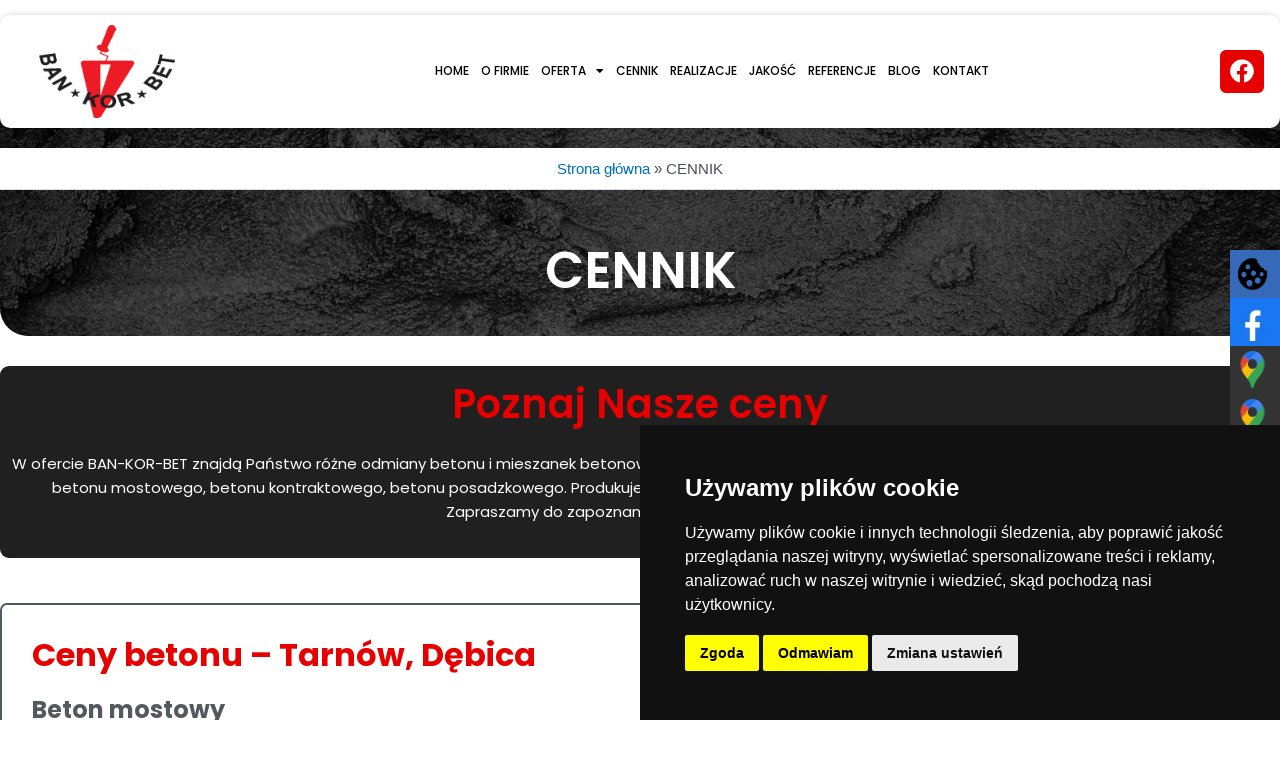

--- FILE ---
content_type: text/css
request_url: https://bankorbet.pl/wp-content/uploads/elementor/css/post-153.css?ver=1730296937
body_size: 793
content:
.elementor-153 .elementor-element.elementor-element-8aef2c0:not(.elementor-motion-effects-element-type-background), .elementor-153 .elementor-element.elementor-element-8aef2c0 > .elementor-motion-effects-container > .elementor-motion-effects-layer{background-image:url("https://bankorbet.pl/wp-content/uploads/2023/05/Projekt-bez-nazwy-2-1.jpg");background-position:center center;background-size:cover;}.elementor-153 .elementor-element.elementor-element-8aef2c0 > .elementor-background-overlay{background-color:#000000;opacity:0.62;transition:background 0.3s, border-radius 0.3s, opacity 0.3s;}.elementor-153 .elementor-element.elementor-element-8aef2c0, .elementor-153 .elementor-element.elementor-element-8aef2c0 > .elementor-background-overlay{border-radius:0px 0px 28px 28px;}.elementor-153 .elementor-element.elementor-element-8aef2c0{transition:background 0.3s, border 0.3s, border-radius 0.3s, box-shadow 0.3s;margin-top:-10em;margin-bottom:0em;padding:13em 0em 2em 0em;}.elementor-153 .elementor-element.elementor-element-b0fbdde{text-align:center;}.elementor-153 .elementor-element.elementor-element-b0fbdde .elementor-heading-title{color:#FFFFFF;font-family:"Poppins", Sans-serif;font-size:51px;font-weight:600;}.elementor-153 .elementor-element.elementor-element-6131ac7{padding:2em 0em 3em 0em;}.elementor-153 .elementor-element.elementor-element-2a6d8f4:not(.elementor-motion-effects-element-type-background) > .elementor-widget-wrap, .elementor-153 .elementor-element.elementor-element-2a6d8f4 > .elementor-widget-wrap > .elementor-motion-effects-container > .elementor-motion-effects-layer{background-color:var( --e-global-color-46edd6a );}.elementor-153 .elementor-element.elementor-element-2a6d8f4 > .elementor-element-populated, .elementor-153 .elementor-element.elementor-element-2a6d8f4 > .elementor-element-populated > .elementor-background-overlay, .elementor-153 .elementor-element.elementor-element-2a6d8f4 > .elementor-background-slideshow{border-radius:9px 9px 9px 9px;}.elementor-153 .elementor-element.elementor-element-2a6d8f4 > .elementor-element-populated{transition:background 0.3s, border 0.3s, border-radius 0.3s, box-shadow 0.3s;}.elementor-153 .elementor-element.elementor-element-2a6d8f4 > .elementor-element-populated > .elementor-background-overlay{transition:background 0.3s, border-radius 0.3s, opacity 0.3s;}.elementor-153 .elementor-element.elementor-element-f35f697{text-align:center;}.elementor-153 .elementor-element.elementor-element-f35f697 .elementor-heading-title{color:var( --e-global-color-accent );font-family:"Poppins", Sans-serif;font-weight:600;}.elementor-153 .elementor-element.elementor-element-d9e0040{text-align:center;color:#FFFFFF;font-family:"Poppins", Sans-serif;font-weight:400;}.elementor-153 .elementor-element.elementor-element-07cfb09{padding:0em 0em 3em 0em;}.elementor-153 .elementor-element.elementor-element-5eafb5b > .elementor-element-populated{border-style:solid;border-width:2px 2px 2px 2px;border-color:var( --e-global-color-secondary );transition:background 0.3s, border 0.3s, border-radius 0.3s, box-shadow 0.3s;padding:2em 2em 2em 2em;}.elementor-153 .elementor-element.elementor-element-5eafb5b > .elementor-element-populated, .elementor-153 .elementor-element.elementor-element-5eafb5b > .elementor-element-populated > .elementor-background-overlay, .elementor-153 .elementor-element.elementor-element-5eafb5b > .elementor-background-slideshow{border-radius:7px 7px 7px 7px;}.elementor-153 .elementor-element.elementor-element-5eafb5b > .elementor-element-populated > .elementor-background-overlay{transition:background 0.3s, border-radius 0.3s, opacity 0.3s;}.elementor-153 .elementor-element.elementor-element-91fdc39 .elementor-heading-title{color:var( --e-global-color-accent );font-family:"Poppins", Sans-serif;font-size:32px;font-weight:700;}.elementor-153 .elementor-element.elementor-element-fdc18a6 .elementor-heading-title{color:var( --e-global-color-secondary );font-family:"Poppins", Sans-serif;font-size:24px;font-weight:700;}.elementor-153 .elementor-element.elementor-element-1894dd0{--divider-border-style:solid;--divider-color:#000;--divider-border-width:1px;}.elementor-153 .elementor-element.elementor-element-1894dd0 .elementor-divider-separator{width:100%;}.elementor-153 .elementor-element.elementor-element-1894dd0 .elementor-divider{padding-block-start:2px;padding-block-end:2px;}.elementor-153 .elementor-element.elementor-element-0a00a4e .elementor-heading-title{color:var( --e-global-color-secondary );font-family:"Poppins", Sans-serif;font-size:24px;font-weight:700;}.elementor-153 .elementor-element.elementor-element-34fdcd9{--divider-border-style:solid;--divider-color:#000;--divider-border-width:1px;}.elementor-153 .elementor-element.elementor-element-34fdcd9 .elementor-divider-separator{width:100%;}.elementor-153 .elementor-element.elementor-element-34fdcd9 .elementor-divider{padding-block-start:2px;padding-block-end:2px;}.elementor-153 .elementor-element.elementor-element-1a3c07b .elementor-heading-title{color:var( --e-global-color-secondary );font-family:"Poppins", Sans-serif;font-size:24px;font-weight:700;}.elementor-153 .elementor-element.elementor-element-52d214e{--divider-border-style:solid;--divider-color:#000;--divider-border-width:1px;}.elementor-153 .elementor-element.elementor-element-52d214e .elementor-divider-separator{width:100%;}.elementor-153 .elementor-element.elementor-element-52d214e .elementor-divider{padding-block-start:2px;padding-block-end:2px;}.elementor-153 .elementor-element.elementor-element-2e3eb88 .elementor-heading-title{color:var( --e-global-color-secondary );font-family:"Poppins", Sans-serif;font-size:24px;font-weight:700;}.elementor-153 .elementor-element.elementor-element-78d6ef7{--divider-border-style:solid;--divider-color:#000;--divider-border-width:1px;}.elementor-153 .elementor-element.elementor-element-78d6ef7 .elementor-divider-separator{width:100%;}.elementor-153 .elementor-element.elementor-element-78d6ef7 .elementor-divider{padding-block-start:2px;padding-block-end:2px;}.elementor-153 .elementor-element.elementor-element-d178fa8 .elementor-heading-title{color:var( --e-global-color-secondary );font-family:"Poppins", Sans-serif;font-size:24px;font-weight:700;}.elementor-153 .elementor-element.elementor-element-175deec{--divider-border-style:solid;--divider-color:#000;--divider-border-width:1px;}.elementor-153 .elementor-element.elementor-element-175deec .elementor-divider-separator{width:100%;}.elementor-153 .elementor-element.elementor-element-175deec .elementor-divider{padding-block-start:2px;padding-block-end:2px;}.elementor-153 .elementor-element.elementor-element-f1f746d .elementor-heading-title{color:var( --e-global-color-accent );font-family:"Poppins", Sans-serif;font-size:32px;font-weight:700;}.elementor-153 .elementor-element.elementor-element-29739b6 .elementor-heading-title{color:var( --e-global-color-secondary );font-family:"Poppins", Sans-serif;font-size:24px;font-weight:700;}.elementor-153 .elementor-element.elementor-element-270dcee{--divider-border-style:solid;--divider-color:#000;--divider-border-width:1px;}.elementor-153 .elementor-element.elementor-element-270dcee .elementor-divider-separator{width:100%;}.elementor-153 .elementor-element.elementor-element-270dcee .elementor-divider{padding-block-start:2px;padding-block-end:2px;}.elementor-153 .elementor-element.elementor-element-b5e13ed .elementor-heading-title{color:var( --e-global-color-secondary );font-family:"Poppins", Sans-serif;font-size:24px;font-weight:700;}.elementor-153 .elementor-element.elementor-element-566b874{--divider-border-style:solid;--divider-color:#000;--divider-border-width:1px;}.elementor-153 .elementor-element.elementor-element-566b874 .elementor-divider-separator{width:100%;}.elementor-153 .elementor-element.elementor-element-566b874 .elementor-divider{padding-block-start:2px;padding-block-end:2px;}.elementor-153 .elementor-element.elementor-element-539868b .elementor-heading-title{color:var( --e-global-color-secondary );font-family:"Poppins", Sans-serif;font-size:24px;font-weight:700;}.elementor-153 .elementor-element.elementor-element-15ff87a .elementor-heading-title{color:var( --e-global-color-accent );font-family:"Poppins", Sans-serif;font-size:32px;font-weight:700;}.elementor-153 .elementor-element.elementor-element-15ff87a > .elementor-widget-container{padding:1em 0em 0em 0em;}.elementor-153 .elementor-element.elementor-element-06dceb1 .elementor-heading-title{color:var( --e-global-color-secondary );font-family:"Poppins", Sans-serif;font-size:24px;font-weight:700;}.elementor-153 .elementor-element.elementor-element-11dd8a7{--divider-border-style:solid;--divider-color:#000;--divider-border-width:1px;}.elementor-153 .elementor-element.elementor-element-11dd8a7 .elementor-divider-separator{width:100%;}.elementor-153 .elementor-element.elementor-element-11dd8a7 .elementor-divider{padding-block-start:2px;padding-block-end:2px;}.elementor-153 .elementor-element.elementor-element-9cece89 .elementor-heading-title{color:var( --e-global-color-secondary );font-family:"Poppins", Sans-serif;font-size:24px;font-weight:700;}.elementor-153 .elementor-element.elementor-element-bda3299{--divider-border-style:solid;--divider-color:#000;--divider-border-width:1px;}.elementor-153 .elementor-element.elementor-element-bda3299 .elementor-divider-separator{width:100%;}.elementor-153 .elementor-element.elementor-element-bda3299 .elementor-divider{padding-block-start:2px;padding-block-end:2px;}.elementor-153 .elementor-element.elementor-element-63ba596 .elementor-heading-title{color:var( --e-global-color-secondary );font-family:"Poppins", Sans-serif;font-size:24px;font-weight:700;}.elementor-153 .elementor-element.elementor-element-0e4bf8d{--divider-border-style:solid;--divider-color:#000;--divider-border-width:1px;}.elementor-153 .elementor-element.elementor-element-0e4bf8d .elementor-divider-separator{width:100%;}.elementor-153 .elementor-element.elementor-element-0e4bf8d .elementor-divider{padding-block-start:2px;padding-block-end:2px;}.elementor-153 .elementor-element.elementor-element-f0cfb68 .elementor-heading-title{color:var( --e-global-color-secondary );font-family:"Poppins", Sans-serif;font-size:24px;font-weight:700;}.elementor-153 .elementor-element.elementor-element-24dfa32{--divider-border-style:solid;--divider-color:#000;--divider-border-width:1px;}.elementor-153 .elementor-element.elementor-element-24dfa32 .elementor-divider-separator{width:100%;}.elementor-153 .elementor-element.elementor-element-24dfa32 .elementor-divider{padding-block-start:2px;padding-block-end:2px;}.elementor-153 .elementor-element.elementor-element-d9a289e .elementor-heading-title{color:var( --e-global-color-secondary );font-family:"Poppins", Sans-serif;font-size:24px;font-weight:700;}.elementor-153 .elementor-element.elementor-element-5c2e86c{--divider-border-style:solid;--divider-color:#000;--divider-border-width:1px;}.elementor-153 .elementor-element.elementor-element-5c2e86c .elementor-divider-separator{width:100%;}.elementor-153 .elementor-element.elementor-element-5c2e86c .elementor-divider{padding-block-start:2px;padding-block-end:2px;}.elementor-153 .elementor-element.elementor-element-ac607e5 .elementor-heading-title{color:var( --e-global-color-secondary );font-family:"Poppins", Sans-serif;font-size:24px;font-weight:700;}.elementor-153 .elementor-element.elementor-element-b4f996f{--divider-border-style:solid;--divider-color:#000;--divider-border-width:1px;}.elementor-153 .elementor-element.elementor-element-b4f996f .elementor-divider-separator{width:100%;}.elementor-153 .elementor-element.elementor-element-b4f996f .elementor-divider{padding-block-start:2px;padding-block-end:2px;}.elementor-153 .elementor-element.elementor-element-5b5c245 .elementor-heading-title{color:var( --e-global-color-secondary );font-family:"Poppins", Sans-serif;font-size:24px;font-weight:700;}.elementor-153 .elementor-element.elementor-element-5452b0a{text-align:left;}.elementor-153 .elementor-element.elementor-element-5452b0a .elementor-heading-title{color:var( --e-global-color-accent );font-family:"Poppins", Sans-serif;font-weight:600;}.elementor-153 .elementor-element.elementor-element-43187de .elementor-heading-title{color:var( --e-global-color-secondary );font-family:"Poppins", Sans-serif;font-size:24px;font-weight:700;}@media(max-width:767px){.elementor-153 .elementor-element.elementor-element-b0fbdde .elementor-heading-title{font-size:34px;}.elementor-153 .elementor-element.elementor-element-f35f697 .elementor-heading-title{font-size:23px;}.elementor-153 .elementor-element.elementor-element-d9e0040{text-align:center;font-size:12px;}.elementor-153 .elementor-element.elementor-element-91fdc39 .elementor-heading-title{font-size:23px;}.elementor-153 .elementor-element.elementor-element-fdc18a6 .elementor-heading-title{font-size:13px;}.elementor-153 .elementor-element.elementor-element-0a00a4e .elementor-heading-title{font-size:13px;}.elementor-153 .elementor-element.elementor-element-1a3c07b .elementor-heading-title{font-size:13px;}.elementor-153 .elementor-element.elementor-element-2e3eb88 .elementor-heading-title{font-size:13px;}.elementor-153 .elementor-element.elementor-element-d178fa8 .elementor-heading-title{font-size:13px;}.elementor-153 .elementor-element.elementor-element-f1f746d .elementor-heading-title{font-size:23px;}.elementor-153 .elementor-element.elementor-element-29739b6 .elementor-heading-title{font-size:13px;}.elementor-153 .elementor-element.elementor-element-b5e13ed .elementor-heading-title{font-size:13px;}.elementor-153 .elementor-element.elementor-element-539868b .elementor-heading-title{font-size:13px;}.elementor-153 .elementor-element.elementor-element-15ff87a .elementor-heading-title{font-size:23px;}.elementor-153 .elementor-element.elementor-element-06dceb1 .elementor-heading-title{font-size:13px;}.elementor-153 .elementor-element.elementor-element-9cece89 .elementor-heading-title{font-size:13px;}.elementor-153 .elementor-element.elementor-element-63ba596 .elementor-heading-title{font-size:13px;}.elementor-153 .elementor-element.elementor-element-f0cfb68 .elementor-heading-title{font-size:13px;}.elementor-153 .elementor-element.elementor-element-d9a289e .elementor-heading-title{font-size:13px;}.elementor-153 .elementor-element.elementor-element-ac607e5 .elementor-heading-title{font-size:13px;}.elementor-153 .elementor-element.elementor-element-5b5c245 .elementor-heading-title{font-size:13px;}.elementor-153 .elementor-element.elementor-element-5452b0a .elementor-heading-title{font-size:23px;}.elementor-153 .elementor-element.elementor-element-43187de .elementor-heading-title{font-size:13px;}}

--- FILE ---
content_type: text/css
request_url: https://bankorbet.pl/wp-content/uploads/elementor/css/post-187.css?ver=1730295025
body_size: 570
content:
.elementor-187 .elementor-element.elementor-element-0727b85{margin-top:0px;margin-bottom:20px;padding:0px 0px 0px 0px;z-index:6;}.elementor-187 .elementor-element.elementor-element-72df9e9 > .elementor-element-populated{padding:1em 0em 0em 0em;}.elementor-187 .elementor-element.elementor-element-72df9e9{z-index:100;}.elementor-187 .elementor-element.elementor-element-0509637:not(.elementor-motion-effects-element-type-background), .elementor-187 .elementor-element.elementor-element-0509637 > .elementor-motion-effects-container > .elementor-motion-effects-layer{background-color:#FFFFFF;}.elementor-187 .elementor-element.elementor-element-0509637, .elementor-187 .elementor-element.elementor-element-0509637 > .elementor-background-overlay{border-radius:10px 10px 10px 10px;}.elementor-187 .elementor-element.elementor-element-0509637{box-shadow:0px 0px 10px -4px rgba(0,0,0,0.5);transition:background 0.3s, border 0.3s, border-radius 0.3s, box-shadow 0.3s;margin-top:0px;margin-bottom:0px;z-index:1000;}.elementor-187 .elementor-element.elementor-element-0509637 > .elementor-background-overlay{transition:background 0.3s, border-radius 0.3s, opacity 0.3s;}.elementor-187 .elementor-element.elementor-element-2099075 img{max-width:80%;}.elementor-bc-flex-widget .elementor-187 .elementor-element.elementor-element-2960819.elementor-column .elementor-widget-wrap{align-items:center;}.elementor-187 .elementor-element.elementor-element-2960819.elementor-column.elementor-element[data-element_type="column"] > .elementor-widget-wrap.elementor-element-populated{align-content:center;align-items:center;}.elementor-187 .elementor-element.elementor-element-9e42151 .elementor-menu-toggle{margin:0 auto;}.elementor-187 .elementor-element.elementor-element-9e42151 .elementor-nav-menu .elementor-item{font-family:"Poppins", Sans-serif;font-size:15px;font-weight:500;text-transform:uppercase;}.elementor-187 .elementor-element.elementor-element-9e42151 .elementor-nav-menu--main .elementor-item{color:var( --e-global-color-primary );fill:var( --e-global-color-primary );padding-left:12px;padding-right:12px;padding-top:18px;padding-bottom:18px;}.elementor-187 .elementor-element.elementor-element-9e42151 .elementor-nav-menu--dropdown{background-color:#FFFFFF;border-radius:0px 0px 0px 0px;}.elementor-187 .elementor-element.elementor-element-9e42151 .elementor-nav-menu--dropdown a:hover,
					.elementor-187 .elementor-element.elementor-element-9e42151 .elementor-nav-menu--dropdown a.elementor-item-active,
					.elementor-187 .elementor-element.elementor-element-9e42151 .elementor-nav-menu--dropdown a.highlighted,
					.elementor-187 .elementor-element.elementor-element-9e42151 .elementor-menu-toggle:hover{color:var( --e-global-color-accent );}.elementor-187 .elementor-element.elementor-element-9e42151 .elementor-nav-menu--dropdown a:hover,
					.elementor-187 .elementor-element.elementor-element-9e42151 .elementor-nav-menu--dropdown a.elementor-item-active,
					.elementor-187 .elementor-element.elementor-element-9e42151 .elementor-nav-menu--dropdown a.highlighted{background-color:#FFFFFF;}.elementor-187 .elementor-element.elementor-element-9e42151 .elementor-nav-menu--dropdown .elementor-item, .elementor-187 .elementor-element.elementor-element-9e42151 .elementor-nav-menu--dropdown  .elementor-sub-item{font-family:"Poppins", Sans-serif;font-size:14px;font-weight:500;}.elementor-187 .elementor-element.elementor-element-9e42151 .elementor-nav-menu--dropdown li:first-child a{border-top-left-radius:0px;border-top-right-radius:0px;}.elementor-187 .elementor-element.elementor-element-9e42151 .elementor-nav-menu--dropdown li:last-child a{border-bottom-right-radius:0px;border-bottom-left-radius:0px;}.elementor-187 .elementor-element.elementor-element-9e42151 .elementor-nav-menu--dropdown a{padding-top:8px;padding-bottom:8px;}.elementor-187 .elementor-element.elementor-element-9e42151 .elementor-nav-menu--main > .elementor-nav-menu > li > .elementor-nav-menu--dropdown, .elementor-187 .elementor-element.elementor-element-9e42151 .elementor-nav-menu__container.elementor-nav-menu--dropdown{margin-top:-10px !important;}.elementor-187 .elementor-element.elementor-element-9e42151{z-index:1000;}.elementor-bc-flex-widget .elementor-187 .elementor-element.elementor-element-cd556e6.elementor-column .elementor-widget-wrap{align-items:center;}.elementor-187 .elementor-element.elementor-element-cd556e6.elementor-column.elementor-element[data-element_type="column"] > .elementor-widget-wrap.elementor-element-populated{align-content:center;align-items:center;}.elementor-187 .elementor-element.elementor-element-b55ab98 .elementor-repeater-item-a0c75fc.elementor-social-icon{background-color:var( --e-global-color-accent );}.elementor-187 .elementor-element.elementor-element-b55ab98 .elementor-repeater-item-a0c75fc.elementor-social-icon i{color:#FFFFFF;}.elementor-187 .elementor-element.elementor-element-b55ab98 .elementor-repeater-item-a0c75fc.elementor-social-icon svg{fill:#FFFFFF;}.elementor-187 .elementor-element.elementor-element-b55ab98{--grid-template-columns:repeat(0, auto);--icon-size:24px;--grid-column-gap:5px;--grid-row-gap:0px;}.elementor-187 .elementor-element.elementor-element-b55ab98 .elementor-widget-container{text-align:center;}.elementor-187 .elementor-element.elementor-element-b55ab98 .elementor-social-icon{--icon-padding:0.4em;}.elementor-187 .elementor-element.elementor-element-b55ab98 .elementor-icon{border-radius:6px 6px 6px 6px;}@media(max-width:1366px){.elementor-187 .elementor-element.elementor-element-9e42151 .elementor-nav-menu .elementor-item{font-size:12px;}.elementor-187 .elementor-element.elementor-element-9e42151 .elementor-nav-menu--main .elementor-item{padding-left:6px;padding-right:6px;}}@media(max-width:767px){.elementor-187 .elementor-element.elementor-element-c3f06d9{width:40%;}.elementor-187 .elementor-element.elementor-element-2960819{width:40%;}.elementor-187 .elementor-element.elementor-element-cd556e6{width:20%;}}@media(min-width:768px){.elementor-187 .elementor-element.elementor-element-c3f06d9{width:16.794%;}.elementor-187 .elementor-element.elementor-element-2960819{width:77.615%;}.elementor-187 .elementor-element.elementor-element-cd556e6{width:5.257%;}}@media(max-width:1024px) and (min-width:768px){.elementor-187 .elementor-element.elementor-element-2960819{width:74%;}}

--- FILE ---
content_type: text/css
request_url: https://bankorbet.pl/wp-content/uploads/elementor/css/post-379.css?ver=1730301244
body_size: 831
content:
.elementor-379 .elementor-element.elementor-element-a6313d0{z-index:9;}.elementor-379 .elementor-element.elementor-element-3750e54{z-index:8;}.elementor-379 .elementor-element.elementor-element-0f0729e .elementor-button .elementor-align-icon-right{margin-left:21px;}.elementor-379 .elementor-element.elementor-element-0f0729e .elementor-button .elementor-align-icon-left{margin-right:21px;}.elementor-379 .elementor-element.elementor-element-0f0729e .elementor-button{font-family:"Poppins", Sans-serif;font-size:23px;font-weight:500;background-color:var( --e-global-color-astglobalcolor0 );}.elementor-379 .elementor-element.elementor-element-0f0729e > .elementor-widget-container{margin:0em 0em 0em 0em;padding:0em 0em 0em 0em;}.elementor-379 .elementor-element.elementor-element-0f0729e{width:100%;max-width:100%;top:283px;z-index:9;}body:not(.rtl) .elementor-379 .elementor-element.elementor-element-0f0729e{left:137px;}body.rtl .elementor-379 .elementor-element.elementor-element-0f0729e{right:137px;}.elementor-379 .elementor-element.elementor-element-475f34c .elementor-button .elementor-align-icon-right{margin-left:21px;}.elementor-379 .elementor-element.elementor-element-475f34c .elementor-button .elementor-align-icon-left{margin-right:21px;}.elementor-379 .elementor-element.elementor-element-475f34c .elementor-button{font-family:"Poppins", Sans-serif;font-size:23px;font-weight:500;background-color:var( --e-global-color-accent );padding:12px 41px 12px 23px;}.elementor-379 .elementor-element.elementor-element-475f34c > .elementor-widget-container{margin:0px 0px 0px 0px;padding:0em 0em 0em 0em;}.elementor-379 .elementor-element.elementor-element-475f34c{width:100%;max-width:100%;top:336px;z-index:9;}body:not(.rtl) .elementor-379 .elementor-element.elementor-element-475f34c{left:138px;}body.rtl .elementor-379 .elementor-element.elementor-element-475f34c{right:138px;}.elementor-379 .elementor-element.elementor-element-e35a449 .elementor-button .elementor-align-icon-right{margin-left:21px;}.elementor-379 .elementor-element.elementor-element-e35a449 .elementor-button .elementor-align-icon-left{margin-right:21px;}.elementor-379 .elementor-element.elementor-element-e35a449 .elementor-button{font-family:"Poppins", Sans-serif;font-size:23px;font-weight:500;background-color:var( --e-global-color-accent );padding:12px 35px 12px 23px;}.elementor-379 .elementor-element.elementor-element-e35a449 > .elementor-widget-container{margin:0px 0px 0px 0px;padding:0em 0em 0em 0em;}.elementor-379 .elementor-element.elementor-element-e35a449{width:100%;max-width:100%;top:389px;z-index:9;}body:not(.rtl) .elementor-379 .elementor-element.elementor-element-e35a449{left:137px;}body.rtl .elementor-379 .elementor-element.elementor-element-e35a449{right:137px;}.elementor-379 .elementor-element.elementor-element-77ae574 .elementor-button .elementor-align-icon-right{margin-left:21px;}.elementor-379 .elementor-element.elementor-element-77ae574 .elementor-button .elementor-align-icon-left{margin-right:21px;}.elementor-379 .elementor-element.elementor-element-77ae574 .elementor-button{font-family:"Poppins", Sans-serif;font-size:23px;font-weight:500;background-color:var( --e-global-color-accent );padding:12px 49px 12px 23px;}.elementor-379 .elementor-element.elementor-element-77ae574 > .elementor-widget-container{margin:0px 0px 0px 0px;padding:0em 0em 0em 0em;}.elementor-379 .elementor-element.elementor-element-77ae574{width:100%;max-width:100%;top:443px;z-index:9;}body:not(.rtl) .elementor-379 .elementor-element.elementor-element-77ae574{left:138px;}body.rtl .elementor-379 .elementor-element.elementor-element-77ae574{right:138px;}.elementor-379 .elementor-element.elementor-element-d15798f:not(.elementor-motion-effects-element-type-background), .elementor-379 .elementor-element.elementor-element-d15798f > .elementor-motion-effects-container > .elementor-motion-effects-layer{background-color:var( --e-global-color-46edd6a );}.elementor-379 .elementor-element.elementor-element-d15798f > .elementor-background-overlay{opacity:0.81;transition:background 0.3s, border-radius 0.3s, opacity 0.3s;}.elementor-379 .elementor-element.elementor-element-d15798f{transition:background 0.3s, border 0.3s, border-radius 0.3s, box-shadow 0.3s;padding:2em 0em 2em 0em;}.elementor-379 .elementor-element.elementor-element-e41db6a .elementor-element-populated a{color:#FFFFFF;}.elementor-379 .elementor-element.elementor-element-e41db6a .elementor-element-populated a:hover{color:var( --e-global-color-accent );}.elementor-379 .elementor-element.elementor-element-4837e47 .elementor-heading-title{color:var( --e-global-color-accent );font-family:"Poppins", Sans-serif;font-size:22px;font-weight:600;text-transform:uppercase;}.elementor-379 .elementor-element.elementor-element-cfceb2c{color:#FFFFFF;font-family:"Poppins", Sans-serif;font-weight:400;text-transform:uppercase;}.elementor-379 .elementor-element.elementor-element-259adea .elementor-heading-title{color:var( --e-global-color-accent );font-family:"Poppins", Sans-serif;font-size:22px;font-weight:600;}.elementor-379 .elementor-element.elementor-element-592a03e .elementor-icon-list-items:not(.elementor-inline-items) .elementor-icon-list-item:not(:last-child){padding-bottom:calc(6px/2);}.elementor-379 .elementor-element.elementor-element-592a03e .elementor-icon-list-items:not(.elementor-inline-items) .elementor-icon-list-item:not(:first-child){margin-top:calc(6px/2);}.elementor-379 .elementor-element.elementor-element-592a03e .elementor-icon-list-items.elementor-inline-items .elementor-icon-list-item{margin-right:calc(6px/2);margin-left:calc(6px/2);}.elementor-379 .elementor-element.elementor-element-592a03e .elementor-icon-list-items.elementor-inline-items{margin-right:calc(-6px/2);margin-left:calc(-6px/2);}body.rtl .elementor-379 .elementor-element.elementor-element-592a03e .elementor-icon-list-items.elementor-inline-items .elementor-icon-list-item:after{left:calc(-6px/2);}body:not(.rtl) .elementor-379 .elementor-element.elementor-element-592a03e .elementor-icon-list-items.elementor-inline-items .elementor-icon-list-item:after{right:calc(-6px/2);}.elementor-379 .elementor-element.elementor-element-592a03e .elementor-icon-list-icon i{color:var( --e-global-color-accent );transition:color 0.3s;}.elementor-379 .elementor-element.elementor-element-592a03e .elementor-icon-list-icon svg{fill:var( --e-global-color-accent );transition:fill 0.3s;}.elementor-379 .elementor-element.elementor-element-592a03e{--e-icon-list-icon-size:14px;--icon-vertical-offset:0px;}.elementor-379 .elementor-element.elementor-element-592a03e .elementor-icon-list-text{color:#FFFFFF;transition:color 0.3s;}.elementor-379 .elementor-element.elementor-element-8e6706a{text-align:left;}.elementor-379 .elementor-element.elementor-element-8e6706a img{max-width:39%;}.elementor-379 .elementor-element.elementor-element-05e1087{color:#FFFFFF;font-family:"Poppins", Sans-serif;font-size:13px;font-weight:400;}.elementor-379 .elementor-element.elementor-element-9f36d7b .elementor-icon-wrapper{text-align:left;}.elementor-379 .elementor-element.elementor-element-9f36d7b.elementor-view-stacked .elementor-icon{background-color:var( --e-global-color-accent );}.elementor-379 .elementor-element.elementor-element-9f36d7b.elementor-view-framed .elementor-icon, .elementor-379 .elementor-element.elementor-element-9f36d7b.elementor-view-default .elementor-icon{color:var( --e-global-color-accent );border-color:var( --e-global-color-accent );}.elementor-379 .elementor-element.elementor-element-9f36d7b.elementor-view-framed .elementor-icon, .elementor-379 .elementor-element.elementor-element-9f36d7b.elementor-view-default .elementor-icon svg{fill:var( --e-global-color-accent );}.elementor-379 .elementor-element.elementor-element-9f36d7b .elementor-icon{font-size:37px;}.elementor-379 .elementor-element.elementor-element-9f36d7b .elementor-icon svg{height:37px;}.elementor-379 .elementor-element.elementor-element-9f36d7b > .elementor-widget-container{margin:-2em 0em 0em 0em;}.elementor-379 .elementor-element.elementor-element-a173170 .elementor-element-populated a{color:#FFFFFF;}.elementor-379 .elementor-element.elementor-element-a173170 .elementor-element-populated a:hover{color:var( --e-global-color-accent );}.elementor-379 .elementor-element.elementor-element-1e10aca{--divider-border-style:solid;--divider-color:#5A5A5A;--divider-border-width:2.3px;}.elementor-379 .elementor-element.elementor-element-1e10aca .elementor-divider-separator{width:100%;margin:0 auto;margin-center:0;}.elementor-379 .elementor-element.elementor-element-1e10aca .elementor-divider{text-align:center;padding-block-start:2px;padding-block-end:2px;}.elementor-379 .elementor-element.elementor-element-8a2cf27{text-align:center;color:#FFFFFF;font-family:"Poppins", Sans-serif;font-size:14px;font-weight:300;}@media(min-width:768px){.elementor-379 .elementor-element.elementor-element-e41db6a{width:23.176%;}.elementor-379 .elementor-element.elementor-element-4f8eacd{width:43.157%;}}/* Start custom CSS for button, class: .elementor-element-0f0729e */.elementor-379 .elementor-element.elementor-element-0f0729e .elementor-button-wrapper a:hover {
    transform: translateX(-130px);
}/* End custom CSS */
/* Start custom CSS for button, class: .elementor-element-475f34c */.elementor-379 .elementor-element.elementor-element-475f34c .elementor-button-wrapper a:hover {
    transform: translateX(-130px);
}/* End custom CSS */
/* Start custom CSS for button, class: .elementor-element-e35a449 */.elementor-379 .elementor-element.elementor-element-e35a449 .elementor-button-wrapper a:hover {
    transform: translateX(-100px);
}/* End custom CSS */
/* Start custom CSS for button, class: .elementor-element-77ae574 */.elementor-379 .elementor-element.elementor-element-77ae574 .elementor-button-wrapper a:hover {
    transform: translateX(-100px);
}/* End custom CSS */

--- FILE ---
content_type: application/x-javascript
request_url: https://bankorbet.pl/wp-content/uploads/custom-css-js/1278.js?v=4418
body_size: -98
content:
/******* Do not edit this file *******
Simple Custom CSS and JS - by Silkypress.com
Saved: Oct 30 2024 | 12:44:40 */
const imgs = Array.from(document.getElementsByTagName("img"))


imgs.forEach(img => {
  const altText = img.src
    .split("/") 
    .at(-1) 
    .split(".").slice(0, -1).join(".") 
   
    .split("-").map(s => s[0].toUpperCase() + s.slice(1).toLowerCase()).join(" ")

 
  img.setAttribute("alt", altText)
  img.setAttribute("title", altText)
})
